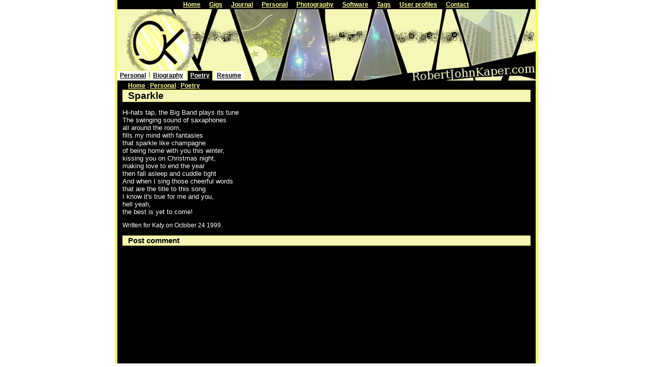

--- FILE ---
content_type: text/html; charset=utf-8
request_url: https://robertjohnkaper.com/personal/poetry/Sparkle.html
body_size: 1337
content:
<html>
<head>
  <link title="Kinki Lite" rel="alternate stylesheet" href="/styles/kinkilite.css" type="text/css" media="screen">
  <link title="Neon Rock Lite" rel="alternate stylesheet" href="/styles/neonrocklite.css" type="text/css" media="screen">
  <link title="Salt n Pepa Lite" rel="alternate stylesheet" href="/styles/saltnpepalite.css" type="text/css" media="screen">
  <link title="Salt n Pepa Logo" rel="stylesheet" href="/styles/saltnpepalogo.css" type="text/css" media="screen">
  <link title="Blue Lite" rel="alternate stylesheet" href="/styles/bluelite.css" type="text/css" media="screen">
  <link title="Green Lite" rel="alternate stylesheet" href="/styles/greenlite.css" type="text/css" media="screen">
  <link rel="stylesheet" type="text/css" media="print" href="/styles/print.css">
  <link rel="shortcut icon" href="/img/favicon.gif">
  <link rel="meta" type="application/rdf+xml" title="FOAF" href="/foaf.xml">
  <link rel="author" title="Contact" href="/contact.html">
  <link rel="copyright" title="Copyright" href="/copyright.html">
  <link rel="start" title="Home" href="/">
  <link rel="toc" title="Site map" href="/sitemap.html">
  <link rel="section" title="Gigs" href="/gigs/">
  <link rel="section" title="Journal" href="/journal/">
  <link rel="section" title="Personal" href="/personal/">
  <link rel="section" title="Photography" href="/photography/">
  <link rel="section" title="Software" href="/software/">
  <link rel="section" title="Tags" href="/tags/">
  <link rel="section" title="User profiles" href="/users/">
  <link rel="subsection" title="Biography" href="/personal/biography.html">
  <link rel="subsection" title="Poetry" href="/personal/poetry/">
  <link rel="subsection" title="Resume" href="/personal/resume.html">
  <title>Personal : Poetry : Sparkle - RobertJohnKaper.com</title>
  <meta name="MSSmartTagsPreventParsing" content="TRUE">
  <script type="text/javascript" src="/scripts/ajax.js"></script>
  <script type="text/javascript" src="/scripts/login.js"></script>
</head>
<body>
  <div id="imDiv" style="color: white; background-color: black; position: fixed; bottom: 0px; z-index: 10; visibility: hidden;"></div>
  <div id="content">
    <div class="sections noprint">
      <ul>
        <li><a href="/">Home</a></li>
        <li><a href="/gigs/">Gigs</a></li>
        <li><a href="/journal/">Journal</a></li>
        <li class="active"><a href="/personal/">Personal</a></li>
        <li><a href="/photography/">Photography</a></li>
        <li><a href="/software/">Software</a></li>
        <li><a href="/tags/">Tags</a></li>
        <li><a href="/users/">User profiles</a></li>
        <li><a href="/contact.html">Contact</a></li>
      </ul>
    </div>
    <div id="header"><img src="/img/transparent.gif" alt=""></div>
    <div class="sections subsections noprint">
      <ul>
        <li><a href="/personal/">Personal</a></li>
        <li><a href="/personal/biography.html">Biography</a></li>
        <li class="active"><a href="/personal/poetry/">Poetry</a></li>
        <li><a href="/personal/resume.html">Resume</a></li>
      </ul>
    </div>
    <div id="horizon">
      <div id="loginDiv" class="border small hidden popup noprint">
        
        
      </div>
    </div>
    <div class="navigation">
       <a href="/">Home</a> : <a href="/personal/">Personal</a> : <a href="/personal/poetry/">Poetry</a>
    </div>
    <h1>Sparkle</h1>
    <p>Hi-hats tap, the Big Band plays its tune<br>
    The swinging sound of saxaphones<br>
    all around the room,<br>
    fills my mind with fantasies<br>
    that sparkle like champagne<br>
    of being home with you this winter,<br>
    kissing you on Christmas night,<br>
    making love to end the year<br>
    then fall asleep and cuddle tight<br>
    And when I sing those cheerful words<br>
    that are the title to this song<br>
    I know it's true for me and you,<br>
    hell yeah,<br>
    the best is yet to come!</p>
    <p><small>Written for Katy on October 24 1999.</small></p>
    <h2 id="postComment">Post comment</h2>
    <div style="margin-left: 2em" class="columns form">
      
    </div>
  </div>
<script defer src="https://static.cloudflareinsights.com/beacon.min.js/vcd15cbe7772f49c399c6a5babf22c1241717689176015" integrity="sha512-ZpsOmlRQV6y907TI0dKBHq9Md29nnaEIPlkf84rnaERnq6zvWvPUqr2ft8M1aS28oN72PdrCzSjY4U6VaAw1EQ==" data-cf-beacon='{"version":"2024.11.0","token":"e48c7277b47844439fcad6d1fc9cc0df","r":1,"server_timing":{"name":{"cfCacheStatus":true,"cfEdge":true,"cfExtPri":true,"cfL4":true,"cfOrigin":true,"cfSpeedBrain":true},"location_startswith":null}}' crossorigin="anonymous"></script>
</body>
</html>

--- FILE ---
content_type: text/css;charset=UTF-8
request_url: https://robertjohnkaper.com/styles/saltnpepalogo.css
body_size: 116
content:
@import url('/styles/general.css');

body {
	color: white;
	background-color: white;
}
#content, #horizon div.popup {
	color: white;
	background-color: black;
	border-color: #f6f666;
	border-width: 1px 5px;
}
#content {
	border-width: 0px 5px;
}
#header {
	background: url('/img/styles/saltnpepa/header2.jpg');
	color: white;
	background-color: #f6f6b6;
}
div.bar, div.photobar, div.button {
	background: url('/img/styles/saltnpepa/bg50.jpg');
	color: black;
	background-color: #f6f6b6;
}
div.bar {
	border-top: 1px solid #f6f666;
	border-bottom: 1px solid #f6f666;
}
div.bar a, div.button a {
	color: black;
	background-color: transparent;
}
h1, h2 {
	background: url('/img/styles/saltnpepa/bg50.jpg');
	color: black;
	background-color: #f6f6b6;
	border: 1px solid #f6f666;
}
h3 {
	color: #f6f6b6;
	background-color: transparent;
}
table {
	border: 1px solid white;
	background: url('/img/styles/saltnpepa/bg50.jpg');
	color: black;
	background-color: #f6f6b6;
}
td {
	border: 1px solid white;
	color: white;
	background-color: black;
}
td.trans {
	color: black;
	background-color: transparent;
	border: 0px;
}
a {
	color: #ffff99;
	background-color: transparent;
}
div.subsections {
	color: white;
	background-color: transparent;
}
div.subsections a {
	color: black;
	background-color: transparent;
}
div.sections li {
	border-color: black;
}
div.subsections li {
	color: black;
	background-color: white;
	border-color: #f6f666;
	border-bottom: 1px solid transparent;
}
div.subsections li:hover {
	color: white;
	background: #f6f666;
}
div.subsections li.active {
	color: white;
	background: black;
}
div.subsections li.active a {
	color: white;
	background-color: transparent;
}
div.subsections li.strike:hover
{
	color: black;
	background-color: white;
}
div.navigation {
	border: 1px solid black;
}
blockquote {
	color: white;
	background-color: #101010;
	border: 1px dotted #f6f6b6;
}
div.journalImage {
	color: white;
	background: black;
	border: 1px solid #f6f666;
}
div.journalImage img {
	border-bottom: 1px solid #f6f666;
}
div.border, div.comment {
	border-color: #f6f666;
}
div.altcomment {
	color: white;
	background-color: #101010;
}
div.commentAvatar {
	border-color: #f6f666;
}
div.commentBody {
	border-color: #f6f666;
}


--- FILE ---
content_type: text/css; charset=utf-8
request_url: https://robertjohnkaper.com/styles/general.css
body_size: 962
content:
html, body, #content {
	min-height: 99%;
}
body {
	margin: 0px;
	padding: 0px;
	font-family: Verdana, Tahoma, sans-serif;
	font-size: 0.8em;
}
#content {
	width: 800px;
	margin: 0px auto;
	padding: 0px 10px;
	border-style: solid;
	border-width: 0px 1px 1px;
}
#header {
	margin: 0px -10px;
	text-align: center;
	height: 140px;
	clear: both;
}
#header img {
	width: 820px;
	height: 140px;
	margin: 0px;
	padding: 0px;
}
div.bar {
	width: 820px;
	margin: 0px -10px;
	text-align: center;
	font-size: 95%;
	clear: both;
}
div.button, div.buttonish {
	font-size: 95%;
//	font-variant: small-caps;
	text-align: center;
	clear: both;
	margin: 3px;
//	float: left;
}
div.button {
	font-weight: bold;
//	max-width: 150px;
}
div.button:hover {
	border-style: solid;
	cursor: pointer;
}
div.bar:last-child {
	border-bottom: 0px;
}
div.bar a, div.button a {
	text-decoration: underline;
}
h1, h2 {
	padding: 0px 10px;
	clear: both;
}
h1 {
	font-size: 150%;
	margin-top: 0px;
}
h2 {
	font-size: 120%;
}
/*
h2:before {
	content: counter(h2) ". ";
	counter-increment: h2;
}
*/
h3 {
	font-size: 120%;
}
table {
	padding: 0px 5px;
	margin: 5px 0px;
}
td {
	padding: 2px 2px 0px 2px;
}
.noborder {
	border: 0px;
}
a {
	font-weight: bold;
}
img {
	border: 0px;
}
.nomargin, div.bar p {
	margin: 0px;
}
div.sections {
	width: 820px;
	margin: 0px -10px;
	text-align: center;
	font-size: 95%;
}
div.sections ul, div.photobox ul, #horizon div.popup ul {
	list-style: none;
	margin: 0px;
	padding: 0px;
}
div.sections li {
	display: inline;
	color: white;
	border-style: solid;
	border-width: 1px 1px 0px 1px;
	margin: 0px 2px 0px 0px;
	padding: 0px 5px;
	line-height: 1.5em;
}
div.subsections {
	position: relative;
	bottom: 2px;
	width: 800px;
	margin: -1.5em -10px 0px -10px;
}
div.subsections li {
	float: left;
}
div.subsections li:first-child {
	border-left: 0px;
}
div.navigation {
	border: 1px solid white;
	padding: 0px 10px;
	font-size: 95%;
	clear: both;
}
div.navigation span {
	float: right;
}
small, .small {
	font-size: 95%;
}
.verysmall {
	font-size: 85%;
}
.italic {
	font-style: italic;
}
.strike {
	text-decoration: line-through;
}
.right {
	text-align: right;
}
.center {
	text-align: center;
}
.strong {
	font-weight: bold;
}
tt {
	font-family: monospace;
}
blockquote {
	padding: 0px 10px;
}
input, textarea, select {
	font-size: 95%;
}
input.styled, textarea.styled, select.styled {
	width: 350px;
}
textarea.styled {
	height: 200px;
}
div.journalImage {
	font-size: 95%;
	text-align: center;
	float: right;
	width: 100px;
	margin: 0px 0px 0.5em 10px;
}
div.journalImage img {
	width: 100px;
	height: 100px;
}
div.comment {
	border-style: dotted;
	border-width: 1px;
	margin-bottom: 5px;
}
div.comment p:first-child {
	margin: 0px 5px;
}
div.comment p {
	margin: 5px;
}
hr, .clear {
	clear: both;
}
.noclear {
	clear: none;
}
div.photoThumb {
	float: left;
	margin-right: 10px;
}
div.border, img.border {
	border-width: 1px;
	border-style: solid;
}
div.softborder {
	border-style: dotted;
}
div.inline {
	padding: 0px 5px;
	margin: 0px 0px 5px 0px;
}
div.inline ul {
	display: inline;
	padding: 0px;
}
div.inline ul li {
	list-style: none;
	display: inline;
	margin: 0px 5px 0px 0px;
}
div.photobar {
	width: 180px;
}
div.photobox {
	float: left;
	width: 180px;
	margin: 0px 10px 10px 0px;
	text-align: center;
}
div.photobox img {
	width: 180px;
	height: 135px;
}
img.photo {
	width: 640px;
	height: 480px;
}
.margin0 {
	margin: 0px;
	padding: 0px;
}
div.comment, div.altcomment {
	min-height: 100px;
	text-align: left;
}
div.commentAvatar {
	width: 100px;
	height: 100px;
	overflow: hidden;

	border-width: 0px 1px 0px 0px;
	border-style: dotted;
}
div.commentBody {
	margin-left: 100px;
	margin-top: -100px;

	border-width: 0px 0px 0px 1px;
	border-style: dotted;
}
div.userImage {
	float: left;
	margin: 0px 10px 5px 0px;
	width: 100px;
	height: 175px;
	overflow: hidden;
}
div.smallAvaComment {
	min-height: 48px;
}
div.smallAva {
	width: 48px;
	height: 48px;
}
div.smallAvaBody {
	margin-left: 48px;
	margin-top: -48px;
}
ul.columns {
	list-style: none;
}
ul.halfcol {
	padding: 0px;
	min-width: 340px;
	max-width: 340px;
}
ul.columns li {
	padding: 5px 0px;
	width: 705px;
	min-height: 1.1em;
}
ul.halfcol li {
	width: 340px;
}
ul.halfcol input.styled {
	width: 220px;
}
ul.columns div {
	width: 350px;
	margin-right: 5px;
	float: left;
	min-height: 1.5em;
}
ul.form div {
	width: 350px;
	margin: 1em 0px 0px 5px;
	float: right;
	min-height: 2em;
}
ul.halfcol div {
	width: 110px;
}
#imDiv div.userImage {
	float: none;
	margin: 5px;
}
div.hidden {
	display: none;
	visibility: hidden;
}
#horizon {
	text-align: center;
	position: absolute;
	top: 50%;
	left: 0px;
	width: 100%;
	height: 0px;
//	overflow: visible;
//	visibility: visible;
//	display: block;
}
#horizon div.popup {
	position: fixed;
	z-index: 100;
	overflow: auto;

	top: 50px;
	left: 50%;
	margin-left: -200px;
	width: 400px;
	height: 200px;
}
div.highlite {
//	border-left-width: 3px;
//	border-right-width: 3px;
	border-style: solid;
}

--- FILE ---
content_type: text/css;charset=UTF-8
request_url: https://robertjohnkaper.com/styles/kinkilite.css
body_size: -3
content:
@import url('/styles/general.css');

body {
	color: black;
	background-color: white;
}
#content, #horizon div.popup {
	color: black;
	background-color: white;
	border-color: #bb0000;
}
#header {
	color: white;
	background-color: #990000;
}
#header {
	height: 2em;
}
#header img {
	height: 2em;
}
div.bar, div.photobar, div.button {
	color: white;
	background-color: #990000;
}
div.bar {
	border-top: 1px solid #bb0000;
	border-bottom: 1px solid #bb0000;
}
div.bar a, div.button a {
	color: white;
	background-color: transparent;
}
h1, h2 {
	color: white;
	background-color: #990000;
	border: 1px solid black;
}
h3 {
	color: #bb0000;
	background-color: transparent;
}
table {
	border: 1px solid black;
	color: white;
	background-color: #990000;
}
td {
	border: 1px solid black;
	color: black;
	background-color: white;
}
td.trans {
	color: white;
	background-color: transparent;
	border: 0px;
}
a {
	color: #bb0000;
	background-color: transparent;
}
div.subsections {
	color: white;
	background-color: transparent;
}
div.subsections a {
	color: white;
	background-color: transparent;
}
div.subsections li {
	color: white;
	background-color: black;
	border-color: #bb0000;
	border-bottom: 1px solid transparent;
}
div.subsections li:hover {
	color: black;
	background: #bb0000;
}
div.subsections li.active {
	color: black;
	background: white;
}
div.subsections li.active a {
	color: black;
	background-color: transparent;
}
div.subsections li.strike:hover {
	color: white;
	background-color: black;
}
blockquote {
	color: black;
	background-color: #f0f0f0;
	border: 1px dotted #bb0000;
}
div.journalImage {
	color: black;
	background: white;
	border: 1px solid #bb0000;
}
div.journalImage img {
	border-bottom: 1px solid #bb0000;
}
div.border, div.comment {
	border-color: #bb0000;
}
div.altcomment {
	color: black;
	background-color: #f0f0f0;
}
div.commentAvatar {
	border-color: #bb0000;
}
div.commentBody {
	border-color: #bb0000;
}


--- FILE ---
content_type: text/css;charset=UTF-8
request_url: https://robertjohnkaper.com/styles/neonrocklite.css
body_size: 32
content:
@import url('/styles/general.css');

body {
	color: white;
	background-color: black;
}
#content, #horizon div.popup {
	color: white;
	background-color: black;
	border-color: #aaff00;
}
#header {
	color: white;
	background-color: #aaff00;
}
#header {
       height: 2em;
}
#header img {
       height: 2em;
}
div.bar, div.photobar, div.button {
	color: black;
	background-color: #aaff00;
}
div.bar {
	border-top: 1px solid #aaff00;
	border-bottom: 1px solid #aaff00;
}
div.bar a, div.button a {
	color: black;
	background-color: transparent;
}
h1, h2 {
	color: black;
	background-color: #aaff00;
	border: 1px solid #ccff00;
}
h3 {
	color: #aaff00;
	background-color: transparent;
}
table {
	border: 1px solid white;
	color: black;
	background-color: #aaff00;
}
td {
	border: 1px solid white;
	color: white;
	background-color: black;
}
td.trans {
	color: black;
	background-color: transparent;
	border: 0px;
}
a {
	color: #dd0099;
	background-color: transparent;
}
div.subsections {
	color: white;
	background-color: transparent;
}
div.subsections a {
	color: black;
	background-color: transparent;
}
div.sections li {
	border-color: black;
}
div.subsections li {
	color: black;
	background-color: white;
	border-color: #ccff00;
	border-bottom: 1px solid transparent;
}
div.subsections li:hover {
	color: white;
	background: #ccff00;
}
div.subsections li.active {
	color: white;
	background: black;
}
div.subsections li.active a {
	color: white;
	background-color: transparent;
}
div.subsections li.strike:hover
{
	color: black;
	background-color: white;
}
div.navigation {
	border: 1px solid black;
}
blockquote {
	color: white;
	background-color: #101010;
	border: 1px dotted #aaff00;
}
div.journalImage {
	color: white;
	background: black;
	border: 1px solid #ccff00;
}
div.journalImage img {
	border-bottom: 1px solid #ccff00;
}
div.border, div.comment {
	border-color: #ccff00;
}
div.altcomment {
	color: white;
	background-color: #101010;
}
div.commentAvatar {
	border-color: #aaff00;
}
div.commentBody {
	border-color: #aaff00;
}


--- FILE ---
content_type: text/css;charset=UTF-8
request_url: https://robertjohnkaper.com/styles/saltnpepalite.css
body_size: 65
content:
@import url('/styles/general.css');

body {
	color: white;
	background-color: black;
}
#content, #horizon div.popup {
	color: white;
	background-color: black;
	border-color: #f6f666;
	border-width: 0px 5px;
}
#header {
	color: white;
	background-color: #f6f6b6;
}
#header {
       height: 2em;
}
#header img {
       height: 2em;
}
div.bar, div.photobar, div.button {
	color: black;
	background-color: #f6f6b6;
}
div.bar {
	border-top: 1px solid #f6f6b6;
	border-bottom: 1px solid #f6f6b6;
}
div.bar a, div.button a {
	color: black;
	background-color: transparent;
}
h1, h2 {
	color: black;
	background-color: #f6f6b6;
	border: 1px solid #f6f666;
}
h3 {
	color: #f6f6b6;
	background-color: transparent;
}
table {
	border: 1px solid white;
	color: black;
	background-color: #f6f6b6;
}
td {
	border: 1px solid white;
	color: white;
	background-color: black;
}
td.trans {
	color: black;
	background-color: transparent;
	border: 0px;
}
a {
	color: #ffff99;
	background-color: transparent;
}
div.subsections {
	color: white;
	background-color: transparent;
}
div.subsections a {
	color: black;
	background-color: transparent;
}
div.sections li {
	border-color: black;
}
div.subsections li {
	color: black;
	background-color: white;
	border-color: #f6f666;
	border-bottom: 1px solid transparent;
}
div.subsections li:hover {
	color: white;
	background: #f6f666;
}
div.subsections li.active {
	color: white;
	background: black;
}
div.subsections li.active a {
	color: white;
	background-color: transparent;
}
div.subsections li.strike:hover
{
	color: black;
	background-color: white;
}
div.navigation {
	border: 1px solid black;
}
blockquote {
	color: white;
	background-color: #101010;
	border: 1px dotted #f6f6b6;
}
div.journalImage {
	color: white;
	background: black;
	border: 1px solid #f6f666;
}
div.journalImage img {
	border-bottom: 1px solid #f6f666;
}
div.border, div.comment {
	border-color: #f6f666;
}
div.altcomment {
	color: white;
	background-color: #101010;
}
div.commentAvatar {
	border-color: #f6f666;
}
div.commentBody {
	border-color: #f6f666;
}


--- FILE ---
content_type: text/css;charset=UTF-8
request_url: https://robertjohnkaper.com/styles/bluelite.css
body_size: 31
content:
@import url('/styles/general.css');

body {
	color: black;
	background-color: white;
}
#content, #horizon div.popup {
	color: black;
	background-color: white;
	border-color: #333399;
}
#header {
	color: black;
	background-color: #a4afff;
}
#header {
	height: 2em;
}
#header img {
	height: 2em;
}
div.bar, div.photobar, div.button {
	color: black;
	background-color: #a4afff;
}
div.bar {
	border-top: 1px solid #333399;
	border-bottom: 1px solid #333399;
}
div.bar a, div.button a {
	color: black;
	background-color: transparent;
}
h1, h2 {
	color: black;
	background-color: #a4afff;
	border: 1px solid #333399;
}
h3 {
	color: #333399;
	background-color: transparent;
}
table {
	border: 1px solid #333399;
	color: black;
	background-color: #a4afff;
}
td {
	border: 1px solid #333399;
	color: black;
	background-color: white;
}
td.trans {
	color: white;
	background-color: transparent;
	border: 0px;
}
a {
	color: #333399;
	background-color: transparent;
}
div.subsections {
	color: white;
	background-color: transparent;
}
div.subsections a {
	color: white;
	background-color: transparent;
}
div.subsections li {
	color: white;
	background-color: black;
	border-color: #333399;
	border-bottom: 1px solid transparent;
}
div.subsections li:hover {
	color: black;
	background: #333399;
}
div.subsections li.active {
	color: black;
	background: white;
}
div.subsections li.active a {
	color: black;
	background-color: transparent;
}
div.subsections li.strike:hover
{
	color: white;
	background-color: black;
}
blockquote {
	color: black;
	background-color: #f0f0f0;
	border: 1px dotted #333399;
}
div.journalImage {
	color: black;
	background: white;
	border: 1px solid #333399;
}
div.journalImage img {
	border-bottom: 1px solid #333399;
}
div.border, div.comment {
	border-color: #333399;
}
div.altcomment {
	color: black;
	background-color: #f0f0f0;
}
div.commentAvatar {
	border-color: #333399;
}
div.commentBody {
	border-color: #333399;
}


--- FILE ---
content_type: text/css;charset=UTF-8
request_url: https://robertjohnkaper.com/styles/greenlite.css
body_size: -3
content:
@import url('/styles/general.css');

body {
	color: black;
	background-color: white;
}
#content, #horizon div.popup {
	color: black;
	background-color: white;
	border-color: #008800;
}
#header {
	color: black;
	background-color: #88ff88;
}
#header {
	height: 2em;
}
#header img {
	height: 2em;
}
div.bar, div.photobar, div.button {
	color: black;
	background-color: #88ff88;
}
div.bar {
	border-top: 1px solid #008800;
	border-bottom: 1px solid #008800;
}
div.bar a, div.button a {
	color: black;
	background-color: transparent;
}
h1, h2 {
	color: black;
	background-color: #88ff88;
	border: 1px solid #008800;
}
h3 {
	color: #008800;
	background-color: transparent;
}
table {
	border: 1px solid #008800;
	color: black;
	background-color: #88ff88;
}
td {
	border: 1px solid #008800;
	color: black;
	background-color: white;
}
td.trans {
	color: white;
	background-color: transparent;
	border: 0px;
}
a {
	color: #008800;
	background-color: transparent;
}
div.subsections {
	color: white;
	background-color: transparent;
}
div.subsections a {
	color: white;
	background-color: transparent;
}
div.subsections li {
	color: white;
	background-color: black;
	border-color: #008800;
	border-bottom: 1px solid transparent;
}
div.subsections li:hover {
	color: black;
	background: #008800;
}
div.subsections li.active {
	color: black;
	background: white;
}
div.subsections li.active a {
	color: black;
	background-color: transparent;
}
div.subsections li.strike:hover
{
	color: white;
	background-color: black;
}
blockquote {
	color: black;
	background-color: #f0f0f0;
	border: 1px dotted #008800;
}
div.journalImage {
	color: black;
	background: white;
	border: 1px solid #008800;
}
div.journalImage img {
	border-bottom: 1px solid #008800;
}
div.border, div.comment {
	border-color: #008800;
}
div.altcomment {
	color: black;
	background-color: #f0f0f0;
}
div.commentAvatar {
	border-color: #008800;
}
div.commentBody {
	border-color: #008800;
}


--- FILE ---
content_type: text/css;charset=UTF-8
request_url: https://robertjohnkaper.com/styles/print.css
body_size: -168
content:
body {
	color: black;
	background: white;
	font-size: 10pt;
}
#content a {
	color: #990000;
	background-color: transparent;
	font-weight: bold;
}
.noprint, #header, div.navigation, #menu {
	display: none;
}
#content a:after {
	content: " [" attr(href) "]";
}
#content a[href^="/"]:after {
	  content: " [https://robertjohnkaper.com" attr(href) "]";
}
input, textarea, select {
	font-size: 95%;
}
small, .small {
	font-size: 95%;
}
.strike {
	text-decoration: line-through;
}
.right {
	text-align: right;
}
.center {
	text-align: center;
}


--- FILE ---
content_type: application/x-javascript
request_url: https://robertjohnkaper.com/scripts/login.js
body_size: 320
content:
var rjk_login_xmlHttp

function showLogin()
{
	var loginDiv = document.getElementById("loginDiv");
	loginDiv.style.visibility = "visible"
	loginDiv.style.display = "block"

	document.getElementById("inputLogin").focus()

	return false
}

function hideLogin()
{
	var loginDiv = document.getElementById("loginDiv");
	loginDiv.style.visibility = "hidden"
	loginDiv.style.display = "none"

	return false
}

function doLogin(event)
{
	var enter = isEnter(event)
	if (enter)
	{
		xmlLogin()
	}

	return !enter
}

function xmlLogin()
{
	var statusDiv = document.getElementById("login-status")

	rjk_login_xmlHttp=GetXmlHttpObject()
	if (rjk_login_xmlHttp==null)
		return false

	var url="/user/?sid=" + Math.random()
	var login = document.getElementById("inputLogin").value
	var password = document.getElementById("inputPassword").value
	var args = "useAJAX=1&login=" + urlEncode(login) + "&password=" + urlEncode(password)

	statusDiv.innerHTML="Logging in.."
	statusDiv.style.visibility = "visible"
	statusDiv.style.display = "block"

	rjk_login_xmlHttp.onreadystatechange=loginStateChanged
	rjk_login_xmlHttp.open("POST",url,true)
	rjk_login_xmlHttp.setRequestHeader("Content-Type",  "application/x-www-form-urlencoded; charset=utf-8");
	rjk_login_xmlHttp.send(args)
}

function xmlLogout()
{
	var statusDiv = document.getElementById("userLinks")

	rjk_login_xmlHttp=GetXmlHttpObject()
	if (rjk_login_xmlHttp==null)
		return false

	var url="/user/logout.html?sid=" + Math.random()
	var args = "useAJAX=1"

	statusDiv.innerHTML="Logging out.."

	rjk_login_xmlHttp.onreadystatechange=loginStateChanged
	rjk_login_xmlHttp.open("POST",url,true)
	rjk_login_xmlHttp.setRequestHeader("Content-Type",  "application/x-www-form-urlencoded; charset=utf-8");
	rjk_login_xmlHttp.send(args)

	return false
}

function loginStateChanged() 
{ 
	if (rjk_login_xmlHttp.readyState==4 || rjk_login_xmlHttp.readyState=="complete")
	{ 
		var loginDiv = document.getElementById("loginDiv")
		var statusDiv = document.getElementById("login-status")

		if (rjk_login_xmlHttp.responseXML)
		{
			var elUser = rjk_login_xmlHttp.responseXML.getElementsByTagName("user")[0]
			var user = elUser.childNodes[0].nodeValue

			var elUserLinks = rjk_login_xmlHttp.responseXML.getElementsByTagName("userLinks")[0]
			var userLinks = elUserLinks.childNodes[0].nodeValue

			if (userLinks)
			{
				var userLinksDiv = document.getElementById("userLinks")
				userLinksDiv.innerHTML=userLinks
				if (user)
				{
					statusDiv.innerHTML="Logged in. Refreshing page.."
//					statusDiv.style.display = "none"
//					hideLogin()
				}
				window.location = "/user/"
			}
		}
		else
			statusDiv.innerHTML=rjk_login_xmlHttp.responseText
	}
} 


--- FILE ---
content_type: application/x-javascript
request_url: https://robertjohnkaper.com/scripts/ajax.js
body_size: 148
content:
var rjk_xmlHttp

function isEnter(evt)
{
	// Get the keycode from IE or Mozilla
	var keyCode = evt == null ? event.keyCode : evt.which; 
	return (keyCode == 10 || keyCode == 13)
}

function GetXmlHttpObject()
{ 
	var objXMLHttp=null

	if (window.XMLHttpRequest)
	{
		objXMLHttp=new XMLHttpRequest()
	}
	else if (window.ActiveXObject)
	{
		objXMLHttp=new ActiveXObject("Microsoft.XMLHTTP")
	}

	return objXMLHttp
}

function urlEncode( s )
{
        s = s.replace("&", "%26");
        s = s.replace("+", "%2B");

        return s;
}

function insertAfter(parent, node, referenceNode) {
	parent.insertBefore(node, referenceNode.nextSibling);
}

function prependChild(parent, node) {
	parent.insertBefore(node, parent.firstChild);
}

function findPosX(obj)
{
        var curleft = 0;
        if (obj.offsetParent)
        {
                while (obj.offsetParent)
                {
                        curleft += obj.offsetLeft
                        obj = obj.offsetParent;
                }
        }
        else if (obj.x)
                curleft += obj.x;
        return curleft;
}

function findPosY(obj)
{
        var curtop = 0;
        if (obj.offsetParent)
        {
                while (obj.offsetParent)
                {
                        curtop += obj.offsetTop
                        obj = obj.offsetParent;
                }
        }
        else if (obj.y)
                curtop += obj.y;
        return curtop;
}
